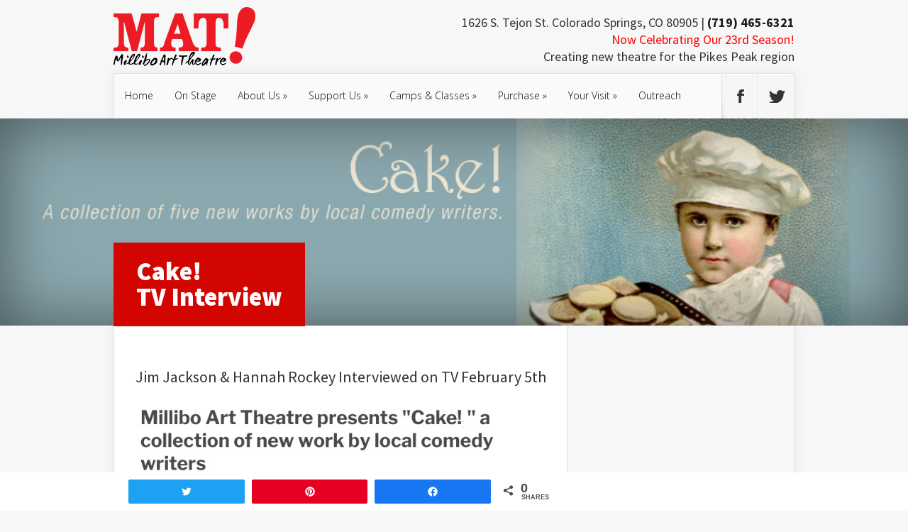

--- FILE ---
content_type: text/html; charset=UTF-8
request_url: https://themat.org/cake-february-8-18-2/
body_size: 9231
content:
<!DOCTYPE html>
<!--[if IE 6]>
<html id="ie6" lang="en-US">
<![endif]-->
<!--[if IE 7]>
<html id="ie7" lang="en-US">
<![endif]-->
<!--[if IE 8]>
<html id="ie8" lang="en-US">
<![endif]-->
<!--[if !(IE 6) | !(IE 7) | !(IE 8)  ]><!-->
<html lang="en-US">
<!--<![endif]-->
<head>
	<meta charset="UTF-8" />
			
	
	<link rel="pingback" href="https://themat.org/xmlrpc.php" />

		<!--[if lt IE 9]>
	<script src="https://themat.org/wp-content/themes/Nexus/js/html5.js" type="text/javascript"></script>
	<![endif]-->

	<script type="text/javascript">
		document.documentElement.className = 'js';
	</script>

	<title>Cake!  TV Interview &#8211; Millibo Art Theatre</title>

<!-- Social Warfare v4.1.0 https://warfareplugins.com - BEGINNING OF OUTPUT -->
<style>
	@font-face {
		font-family: "sw-icon-font";
		src:url("https://themat.org/wp-content/plugins/social-warfare/assets/fonts/sw-icon-font.eot?ver=4.1.0");
		src:url("https://themat.org/wp-content/plugins/social-warfare/assets/fonts/sw-icon-font.eot?ver=4.1.0#iefix") format("embedded-opentype"),
		url("https://themat.org/wp-content/plugins/social-warfare/assets/fonts/sw-icon-font.woff?ver=4.1.0") format("woff"),
		url("https://themat.org/wp-content/plugins/social-warfare/assets/fonts/sw-icon-font.ttf?ver=4.1.0") format("truetype"),
		url("https://themat.org/wp-content/plugins/social-warfare/assets/fonts/sw-icon-font.svg?ver=4.1.0#1445203416") format("svg");
		font-weight: normal;
		font-style: normal;
		font-display:block;
	}
</style>
<!-- Social Warfare v4.1.0 https://warfareplugins.com - END OF OUTPUT -->

<link rel='dns-prefetch' href='//www.google.com' />
<link rel='dns-prefetch' href='//fonts.googleapis.com' />
<link rel='dns-prefetch' href='//s.w.org' />
<link rel="alternate" type="application/rss+xml" title="Millibo Art Theatre &raquo; Feed" href="https://themat.org/feed/" />
<link rel="alternate" type="application/rss+xml" title="Millibo Art Theatre &raquo; Comments Feed" href="https://themat.org/comments/feed/" />
		<script type="text/javascript">
			window._wpemojiSettings = {"baseUrl":"https:\/\/s.w.org\/images\/core\/emoji\/13.0.0\/72x72\/","ext":".png","svgUrl":"https:\/\/s.w.org\/images\/core\/emoji\/13.0.0\/svg\/","svgExt":".svg","source":{"concatemoji":"https:\/\/themat.org\/wp-includes\/js\/wp-emoji-release.min.js?ver=5.5.3"}};
			!function(e,a,t){var r,n,o,i,p=a.createElement("canvas"),s=p.getContext&&p.getContext("2d");function c(e,t){var a=String.fromCharCode;s.clearRect(0,0,p.width,p.height),s.fillText(a.apply(this,e),0,0);var r=p.toDataURL();return s.clearRect(0,0,p.width,p.height),s.fillText(a.apply(this,t),0,0),r===p.toDataURL()}function l(e){if(!s||!s.fillText)return!1;switch(s.textBaseline="top",s.font="600 32px Arial",e){case"flag":return!c([127987,65039,8205,9895,65039],[127987,65039,8203,9895,65039])&&(!c([55356,56826,55356,56819],[55356,56826,8203,55356,56819])&&!c([55356,57332,56128,56423,56128,56418,56128,56421,56128,56430,56128,56423,56128,56447],[55356,57332,8203,56128,56423,8203,56128,56418,8203,56128,56421,8203,56128,56430,8203,56128,56423,8203,56128,56447]));case"emoji":return!c([55357,56424,8205,55356,57212],[55357,56424,8203,55356,57212])}return!1}function d(e){var t=a.createElement("script");t.src=e,t.defer=t.type="text/javascript",a.getElementsByTagName("head")[0].appendChild(t)}for(i=Array("flag","emoji"),t.supports={everything:!0,everythingExceptFlag:!0},o=0;o<i.length;o++)t.supports[i[o]]=l(i[o]),t.supports.everything=t.supports.everything&&t.supports[i[o]],"flag"!==i[o]&&(t.supports.everythingExceptFlag=t.supports.everythingExceptFlag&&t.supports[i[o]]);t.supports.everythingExceptFlag=t.supports.everythingExceptFlag&&!t.supports.flag,t.DOMReady=!1,t.readyCallback=function(){t.DOMReady=!0},t.supports.everything||(n=function(){t.readyCallback()},a.addEventListener?(a.addEventListener("DOMContentLoaded",n,!1),e.addEventListener("load",n,!1)):(e.attachEvent("onload",n),a.attachEvent("onreadystatechange",function(){"complete"===a.readyState&&t.readyCallback()})),(r=t.source||{}).concatemoji?d(r.concatemoji):r.wpemoji&&r.twemoji&&(d(r.twemoji),d(r.wpemoji)))}(window,document,window._wpemojiSettings);
		</script>
		<meta content="Nexus Modified v.3.1" name="generator"/><style type="text/css">
img.wp-smiley,
img.emoji {
	display: inline !important;
	border: none !important;
	box-shadow: none !important;
	height: 1em !important;
	width: 1em !important;
	margin: 0 .07em !important;
	vertical-align: -0.1em !important;
	background: none !important;
	padding: 0 !important;
}
</style>
	<link rel='stylesheet' id='social-warfare-block-css-css'  href='https://themat.org/wp-content/plugins/social-warfare/assets/js/post-editor/dist/blocks.style.build.css?ver=5.5.3' type='text/css' media='all' />
<link rel='stylesheet' id='wp-block-library-css'  href='https://themat.org/wp-includes/css/dist/block-library/style.min.css?ver=5.5.3' type='text/css' media='all' />
<link rel='stylesheet' id='ctct_form_styles-css'  href='https://themat.org/wp-content/plugins/constant-contact-forms/assets/css/style.css?ver=1.9.0' type='text/css' media='all' />
<link rel='stylesheet' id='social_warfare-css'  href='https://themat.org/wp-content/plugins/social-warfare/assets/css/style.min.css?ver=4.1.0' type='text/css' media='all' />
<link rel='stylesheet' id='nexus-fonts-css'  href='https://fonts.googleapis.com/css?family=Open+Sans:300italic,400italic,700italic,800italic,400,300,700,800|Raleway:400,200,100,500,700,800,900&#038;subset=latin,latin-ext' type='text/css' media='all' />
<link rel='stylesheet' id='et-gf-source-sans-pro-css'  href='https://fonts.googleapis.com/css?family=Source+Sans+Pro:400,200,200italic,300,300italic,400italic,600,600italic,700,700italic,900,900italic&#038;subset=latin,latin-ext' type='text/css' media='all' />
<link rel='stylesheet' id='nexus-style-css'  href='https://themat.org/wp-content/themes/Nexus/style.css?ver=5.5.3' type='text/css' media='all' />
<link rel='stylesheet' id='et-shortcodes-css-css'  href='https://themat.org/wp-content/themes/Nexus/epanel/shortcodes/css/shortcodes.css?ver=3.0' type='text/css' media='all' />
<link rel='stylesheet' id='et-shortcodes-responsive-css-css'  href='https://themat.org/wp-content/themes/Nexus/epanel/shortcodes/css/shortcodes_responsive.css?ver=3.0' type='text/css' media='all' />
<link rel='stylesheet' id='fancybox-css'  href='https://themat.org/wp-content/themes/Nexus/epanel/page_templates/js/fancybox/jquery.fancybox-1.3.4.css?ver=1.3.4' type='text/css' media='screen' />
<link rel='stylesheet' id='et_page_templates-css'  href='https://themat.org/wp-content/themes/Nexus/epanel/page_templates/page_templates.css?ver=1.8' type='text/css' media='screen' />
<script type='text/javascript' src='https://themat.org/wp-includes/js/jquery/jquery.js?ver=1.12.4-wp' id='jquery-core-js'></script>
<script type='text/javascript' src='https://themat.org/wp-content/plugins/enable-jquery-migrate-helper/js/jquery-migrate-1.4.1-wp.js?ver=1.4.1-wp' id='jquery-migrate-js'></script>
<link rel="https://api.w.org/" href="https://themat.org/wp-json/" /><link rel="alternate" type="application/json" href="https://themat.org/wp-json/wp/v2/posts/6705" /><link rel="EditURI" type="application/rsd+xml" title="RSD" href="https://themat.org/xmlrpc.php?rsd" />
<link rel="wlwmanifest" type="application/wlwmanifest+xml" href="https://themat.org/wp-includes/wlwmanifest.xml" /> 
<link rel='prev' title='VINTAGE GLAMOUR &#8211; EDITION NOIR  June 8-9' href='https://themat.org/vintage-glamour-edition-noir/' />
<link rel='next' title='CAKE!' href='https://themat.org/cake/' />
<meta name="generator" content="WordPress 5.5.3" />
<link rel="canonical" href="https://themat.org/cake-february-8-18-2/" />
<link rel='shortlink' href='https://themat.org/?p=6705' />
<link rel="alternate" type="application/json+oembed" href="https://themat.org/wp-json/oembed/1.0/embed?url=https%3A%2F%2Fthemat.org%2Fcake-february-8-18-2%2F" />
<link rel="alternate" type="text/xml+oembed" href="https://themat.org/wp-json/oembed/1.0/embed?url=https%3A%2F%2Fthemat.org%2Fcake-february-8-18-2%2F&#038;format=xml" />
<meta name="viewport" content="width=device-width, initial-scale=1.0, maximum-scale=1.0, user-scalable=0" />	<style>
		a { color: #c50405; }

		body { color: #333333; }

		#top-menu li.current-menu-item > a, #top-menu > li > a:hover, .meta-info, .et-description .post-meta span, .categories-tabs:after, .home-tab-active, .home-tab-active:before, a.read-more, .comment-reply-link, h1.post-heading, .form-submit input, .home-tab-active:before, .et-recent-videos-wrap li:before, .nav li ul, .et_mobile_menu, #top-menu > .sfHover > a { background-color: #c50405; }

		.featured-comments span, #author-info strong, #footer-bottom .current-menu-item a, .featured-comments span { color: #c50405; }
		.entry-content blockquote, .widget li:before, .footer-widget li:before, .et-popular-mobile-arrow-next { border-left-color: #c50405; }

		.et-popular-mobile-arrow-previous { border-right-color: #c50405; }

		#top-menu > li > a { color: #000000; }

		#top-menu > li.current-menu-item > a, #top-menu li li a, .et_mobile_menu li a { color: #ffffff; }

	h1, h2, h3, h4, h5, h6 { font-family: 'Source Sans Pro', Helvetica, Arial, Lucida, sans-serif; }body, input, textarea, select { font-family: 'Source Sans Pro', Helvetica, Arial, Lucida, sans-serif; }	</style>
<style>.post-thumbnail { background-image: url(https://themat.org/wp-content/uploads/2018/01/Cake-Banner.jpg); }</style><link rel="shortcut icon" href="https://themat.org/wp-content/uploads/2012/10/favicon.png" /><div id="fb-root"></div>
<script>(function(d, s, id) {
  var js, fjs = d.getElementsByTagName(s)[0];
  if (d.getElementById(id)) return;
  js = d.createElement(s); js.id = id;
  js.src = "//connect.facebook.net/en_US/sdk.js#xfbml=1&version=v2.3&appId=499618260176269";
  fjs.parentNode.insertBefore(js, fjs);
}(document, 'script', 'facebook-jssdk'));</script><style type="text/css" id="et-custom-css">
@media only screen and ( max-width: 767px ) {
div#hide {display: none !important;}
}
.home-tab-active, h4.widgettitle, #top-menu li li a {font-weight:bold !important;}
div#breadcrumbs,div#et-bio-author, #et-box-author, .meta-info, .post-meta  {display: none !important;}
.excerpt-wrap {padding:10px !important;line-height:18px !important;} 
p {letter-spacing: normal !important;line-height:18px !important;}
#main-header {padding-top:0 !important;}
#logo {margin-bottom:0px !important; padding:10px 0 !important;}
.et-learn-more h3.heading-more {color:#000 !important;}
.post-description h2 a {color:white !important;text-shadow: #000 0px 0px 4px;line-height:22px !important;}
.et-description h2 a {line-height: 32px !important;}
</style>		<style type="text/css" id="wp-custom-css">
			@media only screen and ( max-width: 767px ) {
div#hide {display: none !important;}
}
.home-tab-active, h4.widgettitle, #top-menu li li a {font-weight:bold !important;}
div#breadcrumbs,div#et-bio-author, .meta-info, .post-meta  {display: none !important;}
.excerpt-wrap {padding:10px !important;line-height:18px !important;} 
p {letter-spacing: normal !important;line-height:18px !important;}
#main-header {padding-top:0 !important;}
#logo {margin-bottom:0px !important; padding:10px 0 !important;}
.et-learn-more h3.heading-more {color:#000 !important;}
.post-description h2 a {color:white !important;text-shadow: #000 0px 0px 4px;line-height:22px !important;}
.et-description h2 a {line-height: 32px !important;} 
#left-area {padding-top:20px !important;}
.entry-content {padding: 0 20px 20px !important;}
#et-social-icons {width:auto !important;}
#top-navigation {padding-left: 0px !important;}		</style>
		</head>
<body data-rsssl=1 class="post-template-default single single-post postid-6705 single-format-standard ctct-Nexus et_color_scheme_red et-2-column-layout unknown et_includes_sidebar">
	<header id="main-header">
		<div class="container">
			<div id="top-info" class="clearfix">
			<div id="hide"><h2 style="text-align:right;float:right;margin:20px 0 0 0;font-size:18px;line-height:24px;">1626 S. Tejon St. Colorado Springs, CO 80905 | <strong>(719) 465-6321</strong><br />
<font color="red">Now Celebrating Our 23rd Season!</font><br />
Creating new theatre for the Pikes Peak region</h2></div>
			
							<a href="https://themat.org/">
					<img src="https://themat.org/wp-content/uploads/2015/09/logo.png" alt="Millibo Art Theatre" id="logo" />
				</a>
			</div>

			<div id="top-navigation" class="clearfix">
				<div id="et_mobile_nav_menu"><a href="#" class="mobile_nav closed">Navigation Menu<span class="et_mobile_arrow"></span></a></div>
				<nav>
				<ul id="top-menu" class="nav"><li id="menu-item-4364" class="menu-item menu-item-type-custom menu-item-object-custom menu-item-home menu-item-4364"><a href="https://themat.org/">Home</a></li>
<li id="menu-item-13433" class="menu-item menu-item-type-post_type menu-item-object-post menu-item-13433"><a href="https://themat.org/12486-2-2/">On Stage</a></li>
<li id="menu-item-3632" class="menu-item menu-item-type-post_type menu-item-object-page menu-item-has-children menu-item-3632"><a href="https://themat.org/about-us/">About Us</a>
<ul class="sub-menu">
	<li id="menu-item-7526" class="menu-item menu-item-type-post_type menu-item-object-page menu-item-7526"><a href="https://themat.org/patron-praise/">Patron Praise</a></li>
	<li id="menu-item-7115" class="menu-item menu-item-type-post_type menu-item-object-page menu-item-7115"><a href="https://themat.org/awards/">Awards and Recognition</a></li>
	<li id="menu-item-9310" class="menu-item menu-item-type-post_type menu-item-object-page menu-item-9310"><a href="https://themat.org/about-us-3/">Artistic Directors</a></li>
	<li id="menu-item-3875" class="menu-item menu-item-type-taxonomy menu-item-object-category menu-item-3875"><a href="https://themat.org/category/writings/">Articles &amp; Reviews</a></li>
	<li id="menu-item-7112" class="menu-item menu-item-type-post_type menu-item-object-page menu-item-7112"><a href="https://themat.org/about-us/about-us-3/">MAT’s Board</a></li>
	<li id="menu-item-4687" class="menu-item menu-item-type-taxonomy menu-item-object-category menu-item-4687"><a href="https://themat.org/category/ivywild/">Ivywild Neighborhood</a></li>
</ul>
</li>
<li id="menu-item-14878" class="menu-item menu-item-type-post_type menu-item-object-post menu-item-has-children menu-item-14878"><a href="https://themat.org/help-your-millibo/">Support Us</a>
<ul class="sub-menu">
	<li id="menu-item-15472" class="menu-item menu-item-type-post_type menu-item-object-post menu-item-15472"><a href="https://themat.org/dear-donors-awarded-grants/">Dear Donors &#038; Foundations</a></li>
	<li id="menu-item-5382" class="menu-item menu-item-type-custom menu-item-object-custom menu-item-5382"><a href="http://easy-ware-forms.com/themat/donation">Donate</a></li>
	<li id="menu-item-14930" class="menu-item menu-item-type-custom menu-item-object-custom menu-item-14930"><a href="https://www.coloradogives.org/organization/Millibo-Art-Theatre">Donate through the Colorado Gives Foundation!</a></li>
	<li id="menu-item-9134" class="menu-item menu-item-type-post_type menu-item-object-post menu-item-9134"><a title="King Soopers Rewards Program" href="https://themat.org/king-soopers-the-millibo/">King Soopers Rewards</a></li>
	<li id="menu-item-9396" class="menu-item menu-item-type-post_type menu-item-object-post menu-item-9396"><a href="https://themat.org/we-want-you-volunteer/">Millibo Volunteers Needed</a></li>
</ul>
</li>
<li id="menu-item-4298" class="menu-item menu-item-type-post_type menu-item-object-page menu-item-has-children menu-item-4298"><a href="https://themat.org/classes/">Camps &#038; Classes</a>
<ul class="sub-menu">
	<li id="menu-item-16113" class="menu-item menu-item-type-post_type menu-item-object-post menu-item-16113"><a href="https://themat.org/hogwarts-school-fall-class/">Saturdays Oct 11-25th<br> Hogwarts Academy Classes<br>9am – Noon</a></li>
	<li id="menu-item-15760" class="menu-item menu-item-type-post_type menu-item-object-post menu-item-15760"><a href="https://themat.org/circus-club-2/">CIRCUS CLUB <br> TUE 4pm to 6pm starting September 9</a></li>
	<li id="menu-item-15780" class="menu-item menu-item-type-post_type menu-item-object-post menu-item-15780"><a href="https://themat.org/summer-camp/">SUMMER CAMPS @ MILLIBO</a></li>
	<li id="menu-item-15617" class="menu-item menu-item-type-post_type menu-item-object-post menu-item-15617"><a href="https://themat.org/meet-the-summer-camp-teachers-2025/">MEET THE SUMMER CAMP TEACHERS 2025</a></li>
</ul>
</li>
<li id="menu-item-14932" class="menu-item menu-item-type-post_type menu-item-object-page menu-item-has-children menu-item-14932"><a href="https://themat.org/ticket-information/">Purchase</a>
<ul class="sub-menu">
	<li id="menu-item-14939" class="menu-item menu-item-type-custom menu-item-object-custom menu-item-14939"><a href="https://themat.org/ticket-information/">General Information</a></li>
	<li id="menu-item-10791" class="menu-item menu-item-type-custom menu-item-object-custom menu-item-10791"><a target="_blank" rel="noopener noreferrer" href="https://themat.easy-ware-ticketing.com/events">Get Online Tickets</a></li>
	<li id="menu-item-14369" class="menu-item menu-item-type-post_type menu-item-object-post menu-item-14369"><a target="_blank" rel="noopener noreferrer" href="https://themat.org/season-subscriptions-flex-passes-post-2/">Flex Pass</a></li>
	<li id="menu-item-14941" class="menu-item menu-item-type-post_type menu-item-object-post menu-item-14941"><a href="https://themat.org/gift-certificates/">Gift Certificates</a></li>
</ul>
</li>
<li id="menu-item-8018" class="menu-item menu-item-type-post_type menu-item-object-page menu-item-has-children menu-item-8018"><a href="https://themat.org/your-visit/">Your Visit</a>
<ul class="sub-menu">
	<li id="menu-item-14880" class="menu-item menu-item-type-custom menu-item-object-custom menu-item-14880"><a href="https://themat.org/your-visit/">Parking, Dress Code etc</a></li>
</ul>
</li>
<li id="menu-item-4927" class="menu-item menu-item-type-post_type menu-item-object-page menu-item-4927"><a href="https://themat.org/touring-shows/">Outreach</a></li>
</ul>				</nav>

				<ul id="et-social-icons">
									<li class="facebook">
						<a href="https://www.facebook.com/MATMillibo">
							<span class="et-social-normal">Follow us on Facebook</span>
							<span class="et-social-hover"></span>
						</a>
					</li>
															<li class="twitter">
						<a href="https://twitter.com/jimatthemat">
							<span class="et-social-normal">Follow us on Twitter</span>
							<span class="et-social-hover"></span>
						</a>
					</li>
																				</ul>
			</div> <!-- #top-navigation -->
		</div> <!-- .container -->
	</header> <!-- #main-header -->

	<div class="post-thumbnail">
		<div class="container">
			<h1 class="post-heading">Cake! <br> TV Interview</h1>
		</div> <!-- .container -->
	</div> <!-- .post-thumbnail -->

<div class="page-wrap container">
	<div id="main-content">
		<div class="main-content-wrap clearfix">
			<div id="content">
				
<div id="breadcrumbs">
			  	<span class="et_breadcrumbs_content">
				<a href="https://themat.org" class="breadcrumbs_home">Home</a> <span class="raquo">&raquo;</span>

								<a href="https://themat.org/category/current-2017-18-season/">Current 2017-18 Season</a> <span class="raquo">&raquo;</span> </span> <!-- .et_breadcrumbs_content --><span class="et_breadcrumbs_title">Cake! <br> TV Interview</span>				
				</div> <!-- #breadcrumbs -->

				<div id="left-area">

									
					<article class="entry-content clearfix">
						
						
						
				
					<h3></h3>
<h3 style="text-align: center;">Jim Jackson &amp; Hannah Rockey <a href="http://www.fox21news.com/living-local/millibo-art-theatre-presents-cake-a-collection-of-new-work-by-local-comedy-writers/952768480">Interviewed on TV </a>February 5th</h3>
<p style="text-align: center;"><a href="http://www.fox21news.com/living-local/millibo-art-theatre-presents-cake-a-collection-of-new-work-by-local-comedy-writers/952768480"><img loading="lazy" class="size-full wp-image-7404 aligncenter" src="https://themat.org/wp-content/uploads/2018/01/Cake_on_TV.jpg" alt="" width="761" height="782" srcset="https://themat.org/wp-content/uploads/2018/01/Cake_on_TV.jpg 761w, https://themat.org/wp-content/uploads/2018/01/Cake_on_TV-292x300.jpg 292w" sizes="(max-width: 761px) 100vw, 761px" /></a></p>
<p style="text-align: center;">&#8212;&#8211;</p>
<p style="text-align: center;"><span style="font-weight: 400;">FEATURING THE FOLLOWING NEW COMEDIES:</span></p>
<p style="text-align: center;"><span style="font-weight: 400;">&#8220;Cake Retake&#8221; by Lauren and Mark Arnest</span></p>
<p style="text-align: center;"><span style="font-weight: 400;">&#8220;MacArthur Park&#8221; by Warren Epstein</span></p>
<p style="text-align: center;"><span style="font-weight: 400;">&#8220;The Temp&#8221; by Steve Emily</span></p>
<p style="text-align: center;"><span style="font-weight: 400;">&#8220;Slice&#8221; by Jeff Harms</span></p>
<p style="text-align: center;"><span style="font-weight: 400;">&#8220;Loyalty Cake&#8221; by Lauren and Mark Arnest</span></p>
<p style="text-align: center;">&#8212;&#8211;</p>
<p style="text-align: center;"><a href='#' class='small-button smallblue'>Buy tickets</a></p>
<h3 style="text-align: center;"></h3>
<div class="swp_social_panel swp_horizontal_panel swp_flat_fresh  swp_default_full_color swp_individual_full_color swp_other_full_color scale-100  scale-" data-min-width="1100" data-float-color="#ffffff" data-float="bottom" data-float-mobile="bottom" data-transition="slide" data-post-id="6705" ><div class="nc_tweetContainer swp_share_button swp_twitter" data-network="twitter"><a class="nc_tweet swp_share_link" rel="nofollow noreferrer noopener" target="_blank" href="https://twitter.com/intent/tweet?text=Cake%21++TV+Interview&url=https%3A%2F%2Fthemat.org%2Fcake-february-8-18-2%2F" data-link="https://twitter.com/intent/tweet?text=Cake%21++TV+Interview&url=https%3A%2F%2Fthemat.org%2Fcake-february-8-18-2%2F"><span class="swp_count swp_hide"><span class="iconFiller"><span class="spaceManWilly"><i class="sw swp_twitter_icon"></i><span class="swp_share">Tweet</span></span></span></span></a></div><div class="nc_tweetContainer swp_share_button swp_pinterest" data-network="pinterest"><a rel="nofollow noreferrer noopener" class="nc_tweet swp_share_link noPop" onClick="var e=document.createElement('script');
							e.setAttribute('type','text/javascript');
							e.setAttribute('charset','UTF-8');
							e.setAttribute('src','//assets.pinterest.com/js/pinmarklet.js?r='+Math.random()*99999999);
							document.body.appendChild(e);
						" ><span class="swp_count swp_hide"><span class="iconFiller"><span class="spaceManWilly"><i class="sw swp_pinterest_icon"></i><span class="swp_share">Pin</span></span></span></span></a></div><div class="nc_tweetContainer swp_share_button swp_facebook" data-network="facebook"><a class="nc_tweet swp_share_link" rel="nofollow noreferrer noopener" target="_blank" href="https://www.facebook.com/share.php?u=https%3A%2F%2Fthemat.org%2Fcake-february-8-18-2%2F" data-link="https://www.facebook.com/share.php?u=https%3A%2F%2Fthemat.org%2Fcake-february-8-18-2%2F"><span class="swp_count swp_hide"><span class="iconFiller"><span class="spaceManWilly"><i class="sw swp_facebook_icon"></i><span class="swp_share">Share</span></span></span></span></a></div><div class="nc_tweetContainer swp_share_button total_shares total_sharesalt" ><span class="swp_count ">0 <span class="swp_label">Shares</span></span></div></div><div class="swp-content-locator"></div>					</article> <!-- .entry -->

					
					<div id="et-box-author">
						<div id="et-bio-author">
							<div class="author-avatar">
															</div> <!-- end #author-avatar -->

							<p id="author-info">
								<strong>Author:</strong> Jim Jackson							</p> <!-- end #author-info -->

							<p></p>
						</div>

					</div>

				
									
				</div> 	<!-- end #left-area -->
			</div> <!-- #content -->

				<div id="sidebar">
			</div> <!-- end #sidebar -->
		</div> <!-- .main-content-wrap -->

			<div class="footer-banner">
	<a href="#"><img src="https://themat.org/wp-content/uploads/2019/09/MAT_Sponsors_2019.jpg" alt="Millibo Art Theatre Sponsors" /></a>	</div> <!-- .footer-banner -->
	</div> <!-- #main-content -->

	
<footer id="main-footer">
	<div id="footer-widgets" class="clearfix">
	<div class="footer-widget"><div id="text-7" class="fwidget widget_text"><h4 class="title">Like us on facebook!</h4>			<div class="textwidget"><div class="fb-page" data-href="https://www.facebook.com/MATMillibo/" data-width="240" data-height="400" data-hide-cover="false" data-show-facepile="true" data-show-posts="true"><div class="fb-xfbml-parse-ignore"><blockquote cite="https://www.facebook.com/MATMillibo"><a href="https://www.facebook.com/MATMillibo">The Millibo Art Theatre (formerly the Manitou Art Theatre</a></blockquote></div></div></div>
		</div> <!-- end .fwidget --><div id="text-16" class="fwidget widget_text"><h4 class="title">Like us on instagram!</h4>			<div class="textwidget"></div>
		</div> <!-- end .fwidget --></div> <!-- end .footer-widget --><div class="footer-widget"></div> <!-- end .footer-widget -->	</div> <!-- #footer-widgets -->
</footer> <!-- #main-footer -->

		<div id="footer-bottom">
		<ul id="menu-footer" class="bottom-nav"><li id="menu-item-7006" class="menu-item menu-item-type-custom menu-item-object-custom menu-item-7006"><a target="_blank" rel="noopener noreferrer" href="https://themat.easy-ware-ticketing.com/events">Buy Tickets</a></li>
<li id="menu-item-4356" class="menu-item menu-item-type-post_type menu-item-object-page menu-item-4356"><a href="https://themat.org/about-us/">About Us</a></li>
<li id="menu-item-7087" class="menu-item menu-item-type-post_type menu-item-object-page menu-item-7087"><a href="https://themat.org/your-visit/">Your Visit</a></li>
<li id="menu-item-15886" class="menu-item menu-item-type-custom menu-item-object-custom menu-item-15886"><a href="https://easy-ware-forms.com/themat/lightupthemillibo">Fundraiser Light up the Millibo!</a></li>
<li id="menu-item-5383" class="menu-item menu-item-type-custom menu-item-object-custom menu-item-5383"><a href="https://easy-ware-forms.com/themat/donation">Donate</a></li>
<li id="menu-item-4362" class="menu-item menu-item-type-post_type menu-item-object-page menu-item-4362"><a href="https://themat.org/contact/">Contact Us</a></li>
<li id="menu-item-4361" class="menu-item menu-item-type-post_type menu-item-object-page menu-item-4361"><a href="https://themat.org/privacy-policy/">Privacy Policy</a></li>
</ul>		</div> <!-- #footer-bottom -->
	</div> <!-- .page-wrap -->

	<div id="footer-info" class="container">
		<p id="copyright"><b>Millibo Art Theatre</b> 1626 S. Tejon St. Colorado Springs, CO 80905 <b>(719) 465-6321</b></p>
	</div>

	<script type='text/javascript' src='https://themat.org/wp-content/plugins/constant-contact-forms/assets/js/ctct-plugin-recaptcha-v2.min.js?ver=1.9.0' id='recaptcha-v2-js'></script>
<script async="async" defer type='text/javascript' src='//www.google.com/recaptcha/api.js?onload=renderReCaptcha&#038;render=explicit&#038;ver=1.9.0' id='recaptcha-lib-v2-js'></script>
<script type='text/javascript' src='https://themat.org/wp-content/plugins/constant-contact-forms/assets/js/ctct-plugin-frontend.min.js?ver=1.9.0' id='ctct_frontend_forms-js'></script>
<script type='text/javascript' id='social_warfare_script-js-extra'>
/* <![CDATA[ */
var socialWarfare = {"addons":[],"post_id":"6705","variables":{"emphasizeIcons":false,"powered_by_toggle":false,"affiliate_link":"https:\/\/warfareplugins.com"},"floatBeforeContent":""};
/* ]]> */
</script>
<script type='text/javascript' src='https://themat.org/wp-content/plugins/social-warfare/assets/js/script.min.js?ver=4.1.0' id='social_warfare_script-js'></script>
<script type='text/javascript' src='https://themat.org/wp-content/themes/Nexus/js/superfish.js?ver=1.0' id='superfish-js'></script>
<script type='text/javascript' id='nexus-custom-script-js-extra'>
/* <![CDATA[ */
var et_custom = {"mobile_nav_text":"Navigation Menu","ajaxurl":"https:\/\/themat.org\/wp-admin\/admin-ajax.php","et_hb_nonce":"bb69af6f0e"};
/* ]]> */
</script>
<script type='text/javascript' src='https://themat.org/wp-content/themes/Nexus/js/custom.js?ver=1.0' id='nexus-custom-script-js'></script>
<script type='text/javascript' src='https://themat.org/wp-content/themes/Nexus/epanel/page_templates/js/fancybox/jquery.easing-1.3.pack.js?ver=1.3.4' id='easing-js'></script>
<script type='text/javascript' src='https://themat.org/wp-content/themes/Nexus/epanel/page_templates/js/fancybox/jquery.fancybox-1.3.4.pack.js?ver=1.3.4' id='fancybox-js'></script>
<script type='text/javascript' id='et-ptemplates-frontend-js-extra'>
/* <![CDATA[ */
var et_ptemplates_strings = {"captcha":"Captcha","fill":"Fill","field":"field","invalid":"Invalid email"};
/* ]]> */
</script>
<script type='text/javascript' src='https://themat.org/wp-content/themes/Nexus/epanel/page_templates/js/et-ptemplates-frontend.js?ver=1.1' id='et-ptemplates-frontend-js'></script>
<script type='text/javascript' src='https://themat.org/wp-includes/js/wp-embed.min.js?ver=5.5.3' id='wp-embed-js'></script>
<script type="text/javascript"> var swp_nonce = "43eed3ad3d";var swpFloatBeforeContent = false; var swp_ajax_url = "https://themat.org/wp-admin/admin-ajax.php"; var swp_post_id = "6705";var swpClickTracking = false;</script></body>
</html>
<!-- *´¨)
     ¸.•´¸.•*´¨) ¸.•*¨)
     (¸.•´ (¸.•` ¤ Comet Cache is Fully Functional ¤ ´¨) -->

<!-- Cache File Version Salt:       n/a -->

<!-- Cache File URL:                https://themat.org/cake-february-8-18-2/ -->
<!-- Cache File Path:               /cache/comet-cache/cache/https/themat-org/cake-february-8-18-2.html -->

<!-- Cache File Generated Via:      HTTP request -->
<!-- Cache File Generated On:       Nov 25th, 2025 @ 7:57 pm UTC -->
<!-- Cache File Generated In:       0.22212 seconds -->

<!-- Cache File Expires On:         Dec 2nd, 2025 @ 7:57 pm UTC -->
<!-- Cache File Auto-Rebuild On:    Dec 2nd, 2025 @ 7:57 pm UTC -->

<!-- Loaded via Cache On:    Nov 28th, 2025 @ 11:35 am UTC -->
<!-- Loaded via Cache In:    0.00102 seconds -->